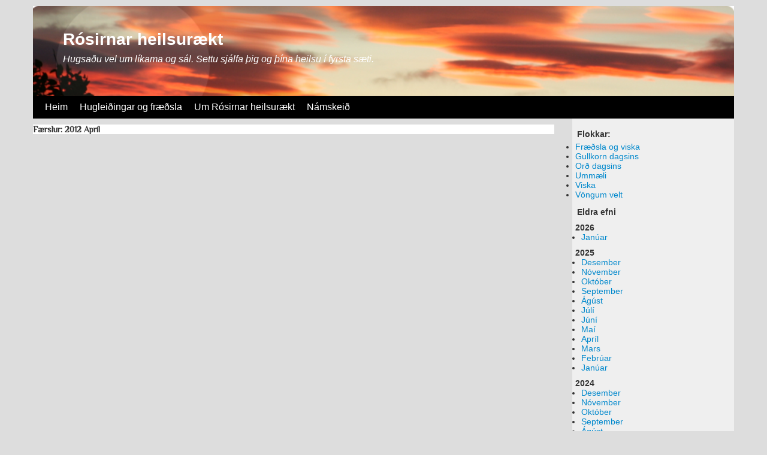

--- FILE ---
content_type: text/css
request_url: http://rosirnar.is/themes/rivendell/css/rivendell.css
body_size: 890
content:
h1 { font-family: 'Philosopher', arial, serif; } h2 { font-family: 'Philosopher', arial, serif; } h3 { font-family: 'Philosopher', arial, serif; } h4 { font-family: 'Philosopher', arial, serif; } h5 { font-family: 'Philosopher', arial, serif; } h6 { font-family: 'Philosopher', arial, serif; }    
html,body
{
    font-family:'Philosopher';
    font-size:1.0em;
}

div.header
{
    margin-top:10px;
    height:150px;
    padding:0px;    
}
    div.header div.Title
    {
        position:absolute;
        top:50px;
        margin-left:50px;
        font-size:28px;
        font-weight:bold;
        color:White;        
    }
    div.header div.Description
    {
        position:absolute;
        top:90px;    
        margin-left:50px;
        font-style:italic;    
        font-size:16px;
        color:White;
    }
    
    div.menubar
    {
        background-color:Black;                        
    }
    
    ul.navbar
    {        
        background-color:Black;
        list-style:none;
        margin:0px;     
        padding-left:10px;
    }
    
    ul.navbar a
    {
        color:White;
        line-height:38px;
        font-size:16px;
        padding:0 10px;
	    text-decoration:none;
	    display:block;
    }
        ul.navbar ul
        {
            box-shadow:0px 3px 3px rgba(0,0,0,0.2);
	        -moz-box-shadow:0px 3px 3px rgba(0,0,0,0.2);
	        -webkit-box-shadow:0px 3px 3px rgba(0,0,0,0.2);
	        display:none;
	        position:absolute;
	        top:38px;
	        left:0;
	        float:left;
	        width:180px;
	        z-index:99999;
	        list-style:none;
        }
        ul.navbar li
        {            
            float:left;
            position:relative;
            margin:0px;
        }        
        ul.navbar ul li
        {
            min-width:180px;
        }
        ul.navbar ul ul
        {
            left:100%;
            top:0;
            border-left:1px solid gray;
        }
        ul.navbar ul a
        {
            background:#333;
	        line-height:1em;
	        padding:10px;
	        width:160px;
	        height:auto;
        }
        
        ul.navbar li:hover > a,ul.navbar ul:hover > a
        {
	        background:#333;color:#fff;
	        text-decoration:underline;	        
        }
        ul.navbar li:hover > ul
        {
	        display:block;
        }
     
     div.contentwrapper
     {
         min-height:500px;
     }
     
     div.sidebar,div.content
     {
         padding-top:10px;         
     }
     
     div.sidebar
     {
         background-color:#efefef;
         border-bottom-right-radius: 10px;        
         -moz-border-radius-bottomright: 10px;
         border-bottom-left-radius: 10px;        
         -moz-border-radius-bottomleft: 10px; 
         min-height:500px;
         margin-bottom:10px;           
     }          
     
     div.footer
     {                 
         border-radius: 10px;        
         -moz-border-radius: 10px;         
         background-color:#b9b9b9;
         height:40px;                           
     }
     p.footer-text
     {
         margin:0px;
         padding-top:10px;
         text-align:center;
         color:Gray;
     }
     p.copyright-text
     {
         margin-top:50px;
         text-align:center;
         color:#bfbfbf;
         font-size:11px;
     }
     
        
        
    